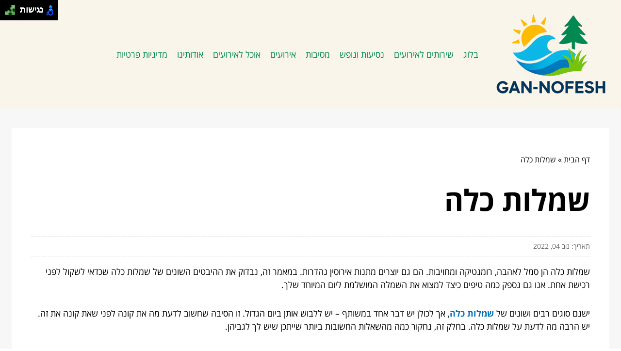

--- FILE ---
content_type: text/html; charset=UTF-8
request_url: http://gan-nofesh.co.il/fashion-and-cosmetics/wedding-dresses/
body_size: 6756
content:
<!DOCTYPE html>
<!--[if IE 7]>
<html id="ie7" class="ie" dir="rtl" lang="he-IL">
<![endif]-->
<!--[if IE 8]>
<html id="ie8" class="ie" dir="rtl" lang="he-IL">
<![endif]-->
<!--[if IE 9]>
<html id="ie9" class="ie" dir="rtl" lang="he-IL">
<![endif]-->
<!--[if !(IE 7) | !(IE 8) | !(IE 9) ]><!-->
<html dir="rtl" lang="he-IL">
<!--<![endif]-->
<head>
    <meta charset="UTF-8">
    <meta name="viewport" content="width=device-width, initial-scale=1, maximum-scale=1">

    <meta name='robots' content='index, follow, max-image-preview:large, max-snippet:-1, max-video-preview:-1' />
	<style>img:is([sizes="auto" i], [sizes^="auto," i]) { contain-intrinsic-size: 3000px 1500px }</style>
	
	<!-- This site is optimized with the Yoast SEO plugin v20.11 - https://yoast.com/wordpress/plugins/seo/ -->
	<title>שמלות כלה - גן נופש</title>
	<link rel="canonical" href="https://gan-nofesh.co.il/fashion-and-cosmetics/wedding-dresses/" />
	<meta property="og:locale" content="he_IL" />
	<meta property="og:type" content="article" />
	<meta property="og:title" content="שמלות כלה - גן נופש" />
	<meta property="og:description" content="שמלות כלה הן סמל לאהבה, רומנטיקה ומחויבות. הם גם יוצרים מתנות אירוסין נהדרות. במאמר זה, נבדוק את ההיבטים השונים של שמלות כלה שכדאי לשקול לפני רכישת אחת. אנו גם נספק כמה טיפים כיצד למצוא את השמלה המושלמת ליום המיוחד שלך. ישנם סוגים רבים ושונים של שמלות כלה, אך לכולן יש דבר אחד במשותף – יש [&hellip;]" />
	<meta property="og:url" content="https://gan-nofesh.co.il/fashion-and-cosmetics/wedding-dresses/" />
	<meta property="og:site_name" content="גן נופש" />
	<meta property="article:published_time" content="2022-11-04T08:37:32+00:00" />
	<meta property="article:modified_time" content="2022-11-04T08:37:44+00:00" />
	<meta name="author" content="dox" />
	<meta name="twitter:label1" content="נכתב על יד" />
	<meta name="twitter:data1" content="dox" />
	<script type="application/ld+json" class="yoast-schema-graph">{"@context":"https://schema.org","@graph":[{"@type":"WebPage","@id":"https://gan-nofesh.co.il/fashion-and-cosmetics/wedding-dresses/","url":"https://gan-nofesh.co.il/fashion-and-cosmetics/wedding-dresses/","name":"שמלות כלה - גן נופש","isPartOf":{"@id":"https://gan-nofesh.co.il/#website"},"datePublished":"2022-11-04T08:37:32+00:00","dateModified":"2022-11-04T08:37:44+00:00","author":{"@id":"https://gan-nofesh.co.il/#/schema/person/45f2fe0d5bce67b90ad00fc29aa53daa"},"breadcrumb":{"@id":"https://gan-nofesh.co.il/fashion-and-cosmetics/wedding-dresses/#breadcrumb"},"inLanguage":"he-IL","potentialAction":[{"@type":"ReadAction","target":["https://gan-nofesh.co.il/fashion-and-cosmetics/wedding-dresses/"]}]},{"@type":"BreadcrumbList","@id":"https://gan-nofesh.co.il/fashion-and-cosmetics/wedding-dresses/#breadcrumb","itemListElement":[{"@type":"ListItem","position":1,"name":"דף הבית","item":"https://gan-nofesh.co.il/"},{"@type":"ListItem","position":2,"name":"שמלות כלה"}]},{"@type":"WebSite","@id":"https://gan-nofesh.co.il/#website","url":"https://gan-nofesh.co.il/","name":"גן נופש","description":"על תיירות ואטרקציות","potentialAction":[{"@type":"SearchAction","target":{"@type":"EntryPoint","urlTemplate":"https://gan-nofesh.co.il/?s={search_term_string}"},"query-input":"required name=search_term_string"}],"inLanguage":"he-IL"},{"@type":"Person","@id":"https://gan-nofesh.co.il/#/schema/person/45f2fe0d5bce67b90ad00fc29aa53daa","name":"dox","image":{"@type":"ImageObject","inLanguage":"he-IL","@id":"https://gan-nofesh.co.il/#/schema/person/image/","url":"https://secure.gravatar.com/avatar/b1da6e4acab289d654c848d484951739?s=96&d=mm&r=g","contentUrl":"https://secure.gravatar.com/avatar/b1da6e4acab289d654c848d484951739?s=96&d=mm&r=g","caption":"dox"},"url":"http://gan-nofesh.co.il/author/dox/"}]}</script>
	<!-- / Yoast SEO plugin. -->


<link rel="alternate" type="application/rss+xml" title="גן נופש &laquo; פיד תגובות של שמלות כלה" href="http://gan-nofesh.co.il/fashion-and-cosmetics/wedding-dresses/feed/" />
<link rel='stylesheet' id='wp-block-library-rtl-css' href='http://gan-nofesh.co.il/wp-includes/css/dist/block-library/style-rtl.min.css?ver=6.7.2' type='text/css' media='all' />
<style id='classic-theme-styles-inline-css' type='text/css'>
/*! This file is auto-generated */
.wp-block-button__link{color:#fff;background-color:#32373c;border-radius:9999px;box-shadow:none;text-decoration:none;padding:calc(.667em + 2px) calc(1.333em + 2px);font-size:1.125em}.wp-block-file__button{background:#32373c;color:#fff;text-decoration:none}
</style>
<style id='global-styles-inline-css' type='text/css'>
:root{--wp--preset--aspect-ratio--square: 1;--wp--preset--aspect-ratio--4-3: 4/3;--wp--preset--aspect-ratio--3-4: 3/4;--wp--preset--aspect-ratio--3-2: 3/2;--wp--preset--aspect-ratio--2-3: 2/3;--wp--preset--aspect-ratio--16-9: 16/9;--wp--preset--aspect-ratio--9-16: 9/16;--wp--preset--color--black: #000000;--wp--preset--color--cyan-bluish-gray: #abb8c3;--wp--preset--color--white: #ffffff;--wp--preset--color--pale-pink: #f78da7;--wp--preset--color--vivid-red: #cf2e2e;--wp--preset--color--luminous-vivid-orange: #ff6900;--wp--preset--color--luminous-vivid-amber: #fcb900;--wp--preset--color--light-green-cyan: #7bdcb5;--wp--preset--color--vivid-green-cyan: #00d084;--wp--preset--color--pale-cyan-blue: #8ed1fc;--wp--preset--color--vivid-cyan-blue: #0693e3;--wp--preset--color--vivid-purple: #9b51e0;--wp--preset--gradient--vivid-cyan-blue-to-vivid-purple: linear-gradient(135deg,rgba(6,147,227,1) 0%,rgb(155,81,224) 100%);--wp--preset--gradient--light-green-cyan-to-vivid-green-cyan: linear-gradient(135deg,rgb(122,220,180) 0%,rgb(0,208,130) 100%);--wp--preset--gradient--luminous-vivid-amber-to-luminous-vivid-orange: linear-gradient(135deg,rgba(252,185,0,1) 0%,rgba(255,105,0,1) 100%);--wp--preset--gradient--luminous-vivid-orange-to-vivid-red: linear-gradient(135deg,rgba(255,105,0,1) 0%,rgb(207,46,46) 100%);--wp--preset--gradient--very-light-gray-to-cyan-bluish-gray: linear-gradient(135deg,rgb(238,238,238) 0%,rgb(169,184,195) 100%);--wp--preset--gradient--cool-to-warm-spectrum: linear-gradient(135deg,rgb(74,234,220) 0%,rgb(151,120,209) 20%,rgb(207,42,186) 40%,rgb(238,44,130) 60%,rgb(251,105,98) 80%,rgb(254,248,76) 100%);--wp--preset--gradient--blush-light-purple: linear-gradient(135deg,rgb(255,206,236) 0%,rgb(152,150,240) 100%);--wp--preset--gradient--blush-bordeaux: linear-gradient(135deg,rgb(254,205,165) 0%,rgb(254,45,45) 50%,rgb(107,0,62) 100%);--wp--preset--gradient--luminous-dusk: linear-gradient(135deg,rgb(255,203,112) 0%,rgb(199,81,192) 50%,rgb(65,88,208) 100%);--wp--preset--gradient--pale-ocean: linear-gradient(135deg,rgb(255,245,203) 0%,rgb(182,227,212) 50%,rgb(51,167,181) 100%);--wp--preset--gradient--electric-grass: linear-gradient(135deg,rgb(202,248,128) 0%,rgb(113,206,126) 100%);--wp--preset--gradient--midnight: linear-gradient(135deg,rgb(2,3,129) 0%,rgb(40,116,252) 100%);--wp--preset--font-size--small: 13px;--wp--preset--font-size--medium: 20px;--wp--preset--font-size--large: 36px;--wp--preset--font-size--x-large: 42px;--wp--preset--spacing--20: 0.44rem;--wp--preset--spacing--30: 0.67rem;--wp--preset--spacing--40: 1rem;--wp--preset--spacing--50: 1.5rem;--wp--preset--spacing--60: 2.25rem;--wp--preset--spacing--70: 3.38rem;--wp--preset--spacing--80: 5.06rem;--wp--preset--shadow--natural: 6px 6px 9px rgba(0, 0, 0, 0.2);--wp--preset--shadow--deep: 12px 12px 50px rgba(0, 0, 0, 0.4);--wp--preset--shadow--sharp: 6px 6px 0px rgba(0, 0, 0, 0.2);--wp--preset--shadow--outlined: 6px 6px 0px -3px rgba(255, 255, 255, 1), 6px 6px rgba(0, 0, 0, 1);--wp--preset--shadow--crisp: 6px 6px 0px rgba(0, 0, 0, 1);}:where(.is-layout-flex){gap: 0.5em;}:where(.is-layout-grid){gap: 0.5em;}body .is-layout-flex{display: flex;}.is-layout-flex{flex-wrap: wrap;align-items: center;}.is-layout-flex > :is(*, div){margin: 0;}body .is-layout-grid{display: grid;}.is-layout-grid > :is(*, div){margin: 0;}:where(.wp-block-columns.is-layout-flex){gap: 2em;}:where(.wp-block-columns.is-layout-grid){gap: 2em;}:where(.wp-block-post-template.is-layout-flex){gap: 1.25em;}:where(.wp-block-post-template.is-layout-grid){gap: 1.25em;}.has-black-color{color: var(--wp--preset--color--black) !important;}.has-cyan-bluish-gray-color{color: var(--wp--preset--color--cyan-bluish-gray) !important;}.has-white-color{color: var(--wp--preset--color--white) !important;}.has-pale-pink-color{color: var(--wp--preset--color--pale-pink) !important;}.has-vivid-red-color{color: var(--wp--preset--color--vivid-red) !important;}.has-luminous-vivid-orange-color{color: var(--wp--preset--color--luminous-vivid-orange) !important;}.has-luminous-vivid-amber-color{color: var(--wp--preset--color--luminous-vivid-amber) !important;}.has-light-green-cyan-color{color: var(--wp--preset--color--light-green-cyan) !important;}.has-vivid-green-cyan-color{color: var(--wp--preset--color--vivid-green-cyan) !important;}.has-pale-cyan-blue-color{color: var(--wp--preset--color--pale-cyan-blue) !important;}.has-vivid-cyan-blue-color{color: var(--wp--preset--color--vivid-cyan-blue) !important;}.has-vivid-purple-color{color: var(--wp--preset--color--vivid-purple) !important;}.has-black-background-color{background-color: var(--wp--preset--color--black) !important;}.has-cyan-bluish-gray-background-color{background-color: var(--wp--preset--color--cyan-bluish-gray) !important;}.has-white-background-color{background-color: var(--wp--preset--color--white) !important;}.has-pale-pink-background-color{background-color: var(--wp--preset--color--pale-pink) !important;}.has-vivid-red-background-color{background-color: var(--wp--preset--color--vivid-red) !important;}.has-luminous-vivid-orange-background-color{background-color: var(--wp--preset--color--luminous-vivid-orange) !important;}.has-luminous-vivid-amber-background-color{background-color: var(--wp--preset--color--luminous-vivid-amber) !important;}.has-light-green-cyan-background-color{background-color: var(--wp--preset--color--light-green-cyan) !important;}.has-vivid-green-cyan-background-color{background-color: var(--wp--preset--color--vivid-green-cyan) !important;}.has-pale-cyan-blue-background-color{background-color: var(--wp--preset--color--pale-cyan-blue) !important;}.has-vivid-cyan-blue-background-color{background-color: var(--wp--preset--color--vivid-cyan-blue) !important;}.has-vivid-purple-background-color{background-color: var(--wp--preset--color--vivid-purple) !important;}.has-black-border-color{border-color: var(--wp--preset--color--black) !important;}.has-cyan-bluish-gray-border-color{border-color: var(--wp--preset--color--cyan-bluish-gray) !important;}.has-white-border-color{border-color: var(--wp--preset--color--white) !important;}.has-pale-pink-border-color{border-color: var(--wp--preset--color--pale-pink) !important;}.has-vivid-red-border-color{border-color: var(--wp--preset--color--vivid-red) !important;}.has-luminous-vivid-orange-border-color{border-color: var(--wp--preset--color--luminous-vivid-orange) !important;}.has-luminous-vivid-amber-border-color{border-color: var(--wp--preset--color--luminous-vivid-amber) !important;}.has-light-green-cyan-border-color{border-color: var(--wp--preset--color--light-green-cyan) !important;}.has-vivid-green-cyan-border-color{border-color: var(--wp--preset--color--vivid-green-cyan) !important;}.has-pale-cyan-blue-border-color{border-color: var(--wp--preset--color--pale-cyan-blue) !important;}.has-vivid-cyan-blue-border-color{border-color: var(--wp--preset--color--vivid-cyan-blue) !important;}.has-vivid-purple-border-color{border-color: var(--wp--preset--color--vivid-purple) !important;}.has-vivid-cyan-blue-to-vivid-purple-gradient-background{background: var(--wp--preset--gradient--vivid-cyan-blue-to-vivid-purple) !important;}.has-light-green-cyan-to-vivid-green-cyan-gradient-background{background: var(--wp--preset--gradient--light-green-cyan-to-vivid-green-cyan) !important;}.has-luminous-vivid-amber-to-luminous-vivid-orange-gradient-background{background: var(--wp--preset--gradient--luminous-vivid-amber-to-luminous-vivid-orange) !important;}.has-luminous-vivid-orange-to-vivid-red-gradient-background{background: var(--wp--preset--gradient--luminous-vivid-orange-to-vivid-red) !important;}.has-very-light-gray-to-cyan-bluish-gray-gradient-background{background: var(--wp--preset--gradient--very-light-gray-to-cyan-bluish-gray) !important;}.has-cool-to-warm-spectrum-gradient-background{background: var(--wp--preset--gradient--cool-to-warm-spectrum) !important;}.has-blush-light-purple-gradient-background{background: var(--wp--preset--gradient--blush-light-purple) !important;}.has-blush-bordeaux-gradient-background{background: var(--wp--preset--gradient--blush-bordeaux) !important;}.has-luminous-dusk-gradient-background{background: var(--wp--preset--gradient--luminous-dusk) !important;}.has-pale-ocean-gradient-background{background: var(--wp--preset--gradient--pale-ocean) !important;}.has-electric-grass-gradient-background{background: var(--wp--preset--gradient--electric-grass) !important;}.has-midnight-gradient-background{background: var(--wp--preset--gradient--midnight) !important;}.has-small-font-size{font-size: var(--wp--preset--font-size--small) !important;}.has-medium-font-size{font-size: var(--wp--preset--font-size--medium) !important;}.has-large-font-size{font-size: var(--wp--preset--font-size--large) !important;}.has-x-large-font-size{font-size: var(--wp--preset--font-size--x-large) !important;}
:where(.wp-block-post-template.is-layout-flex){gap: 1.25em;}:where(.wp-block-post-template.is-layout-grid){gap: 1.25em;}
:where(.wp-block-columns.is-layout-flex){gap: 2em;}:where(.wp-block-columns.is-layout-grid){gap: 2em;}
:root :where(.wp-block-pullquote){font-size: 1.5em;line-height: 1.6;}
</style>
<link rel='stylesheet' id='main-css' href='http://gan-nofesh.co.il/wp-content/themes/wp-zrihen1/assets/css/main.css?ver=1689754834' type='text/css' media='all' />
<link rel='stylesheet' id='css-open-sans-css' href='http://gan-nofesh.co.il/wp-content/themes/wp-zrihen1/assets/fonts/opensans/stylesheet.css?ver=1689754834' type='text/css' media='all' />
<script type="text/javascript" src="http://gan-nofesh.co.il/wp-content/themes/wp-zrihen1/assets/js/jquery.min.js?ver=1689754834" id="jquery-js-js"></script>
<script type="text/javascript" src="http://gan-nofesh.co.il/wp-content/themes/wp-zrihen1/assets/js/main.js?ver=1689754834" id="main-js-js"></script>
<script type="text/javascript" src="http://gan-nofesh.co.il/wp-content/themes/wp-zrihen1/assets/js/vendor/nagishli.js?ver=1689754834" id="nagishli-js-js"></script>
<link rel="https://api.w.org/" href="http://gan-nofesh.co.il/wp-json/" /><link rel="alternate" title="JSON" type="application/json" href="http://gan-nofesh.co.il/wp-json/wp/v2/posts/3729" /><link rel="EditURI" type="application/rsd+xml" title="RSD" href="http://gan-nofesh.co.il/xmlrpc.php?rsd" />
<meta name="generator" content="WordPress 6.7.2" />
<link rel='shortlink' href='http://gan-nofesh.co.il/?p=3729' />
<link rel="alternate" title="oEmbed (JSON)" type="application/json+oembed" href="http://gan-nofesh.co.il/wp-json/oembed/1.0/embed?url=http%3A%2F%2Fgan-nofesh.co.il%2Ffashion-and-cosmetics%2Fwedding-dresses%2F" />
<link rel="alternate" title="oEmbed (XML)" type="text/xml+oembed" href="http://gan-nofesh.co.il/wp-json/oembed/1.0/embed?url=http%3A%2F%2Fgan-nofesh.co.il%2Ffashion-and-cosmetics%2Fwedding-dresses%2F&#038;format=xml" />

    <style>
        :root{
        --header-bg: #f9f5ea;
        --header-menu-color: #008953;
        
        --body-bg: #f7f7f7;
        --body-text-color: #000000;

        --footer-bg: #0db7e8;
        --footer-text-color: #FFFFFF;
        }
    </style>
</head>

<body class="rtl post-template-default single single-post postid-3729 single-format-standard" data-git="2">

<header class="main_header logo">

    <div class="container">

        <div class="main_header__wrap">

                            <div class="main_header__logo">
                    <a href="http://gan-nofesh.co.il/"><img src="http://gan-nofesh.co.il/wp-content/uploads/2025/05/logo.jpg" alt=""></a>
                </div>
            
            <div class="main_header__nav">
                <div class="menu-%d7%aa%d7%a4%d7%a8%d7%99%d7%98-%d7%a8%d7%90%d7%a9%d7%99-container"><ul id="menu-%d7%aa%d7%a4%d7%a8%d7%99%d7%98-%d7%a8%d7%90%d7%a9%d7%99" class="menu"><li id="menu-item-3825" class="menu-item menu-item-type-custom menu-item-object-custom menu-item-home menu-item-3825"><a href="http://gan-nofesh.co.il/">בלוג</a></li>
<li id="menu-item-1419" class="menu-item menu-item-type-taxonomy menu-item-object-category menu-item-1419"><a href="http://gan-nofesh.co.il/category/event-services/">שירותים לאירועים</a></li>
<li id="menu-item-1418" class="menu-item menu-item-type-taxonomy menu-item-object-category menu-item-1418"><a href="http://gan-nofesh.co.il/category/trips/">נסיעות ונופש</a></li>
<li id="menu-item-1417" class="menu-item menu-item-type-taxonomy menu-item-object-category menu-item-1417"><a href="http://gan-nofesh.co.il/category/parties/">מסיבות</a></li>
<li id="menu-item-1416" class="menu-item menu-item-type-taxonomy menu-item-object-category menu-item-1416"><a href="http://gan-nofesh.co.il/category/events/">אירועים</a></li>
<li id="menu-item-1415" class="menu-item menu-item-type-taxonomy menu-item-object-category menu-item-1415"><a href="http://gan-nofesh.co.il/category/food-for-events/">אוכל לאירועים</a></li>
<li id="menu-item-3945" class="menu-item menu-item-type-post_type menu-item-object-page menu-item-3945"><a href="http://gan-nofesh.co.il/about/">אודותינו</a></li>
<li id="menu-item-4015" class="menu-item menu-item-type-post_type menu-item-object-page menu-item-4015"><a href="http://gan-nofesh.co.il/%d7%9e%d7%93%d7%99%d7%a0%d7%99%d7%95%d7%aa-%d7%a4%d7%a8%d7%98%d7%99%d7%95%d7%aa/">מדיניות פרטיות</a></li>
</ul></div>            </div>

            <div class="main_header__hamburger">

                <div class="main_header__hamburger-btn">
                    <span></span>
                    <span></span>
                    <span></span>
                    <span></span>
                </div>

            </div>

        </div>

    </div>

</header>
<div class="site_wrap">

	<div class="container">
		
		<div class="site_wrap__singlepost">
            
            <div class="site_wrap__singlepost-wrap">

                                    <div class="site_wrap__singlepost-breadcrumbs">
                        <p id="breadcrumbs"><span><span><a href="https://gan-nofesh.co.il/">דף הבית</a></span> » <span class="breadcrumb_last" aria-current="page">שמלות כלה</span></span></p>                    </div>
                    
                <div class="site_wrap__singlepost-content">

                    
                                <h1>שמלות כלה</h1>

                                <div class="site_wrap__singlepost-contentMeta">
                                תאריך: נוב 04, 2022                                </div>

                                
                                <div class="site_wrap__singlepost-contentText sb-wysiwyg">
                                    
<p>שמלות כלה הן סמל לאהבה, רומנטיקה ומחויבות. הם גם יוצרים מתנות אירוסין נהדרות. במאמר זה, נבדוק את ההיבטים השונים של שמלות כלה שכדאי לשקול לפני רכישת אחת. אנו גם נספק כמה טיפים כיצד למצוא את השמלה המושלמת ליום המיוחד שלך.</p>



<p>ישנם סוגים רבים ושונים של <a href="https://mikabridal.co.il/"><strong>שמלות כלה</strong></a>, אך לכולן יש דבר אחד במשותף – יש ללבוש אותן ביום הגדול. זו הסיבה שחשוב לדעת מה את קונה לפני שאת קונה את זה. יש הרבה מה לדעת על שמלות כלה. בחלק זה, נחקור כמה מהשאלות החשובות ביותר שייתכן שיש לך לגביהן.</p>



<p>הסוגים השונים של שמלות כלה כוללים סטרפלס, בתולת ים, שמלות נשף ארוכות, נדן ושמלות קו A. שמלת הכלה היא חלק חשוב בתלבושת האישה. זה יכול לומר הרבה על הסגנון, האישיות ואורח החיים של הכלה. שמלת הכלה נחשבת גם לאחד הפריטים היקרים ביותר בארון הבגדים שלה.</p>



<h2 class="wp-block-heading"><strong>כולנו יודעים כמה קשה לבחור את שמלת הכלה המושלמת</strong></h2>



<p>לכן ריכזנו עבורך רשימה של טיפים מועילים כיצד לבחור את שמלת הכלה שלך.</p>



<ul class="wp-block-list"><li>התחילי במחשבה באיזה סוג אדם את, מכיוון שזה יעזור לצמצם את האפשרויות שלך. אם את מחפש משהו קלאסי אז תחשוב על תחרה, משי או טול</li><li>תחשבי איזה סגנון טקס את רוצה</li><li>שקלי כמה זמן וכסף את רוצה להשקיע על מציאת השמלה המושלמת</li><li>תסתכלי על בדים פוטנציאליים שיכולים לעבוד עם מבנה הגוף שלך</li></ul>



<h2 class="wp-block-heading"><strong>בשורה התחתונה, מה כדאי שתדעו על שמלת כלה ליום החתונה?</strong></h2>



<p>בחירת שמלת כלה היא משימה לא פשוטה, והיא יכולה להיות די סוחפת עם כל האפשרויות הקיימות בשוק. ישנם גורמים רבים שיש לקחת בחשבון לפני שתתחיל לחפש שמלה, וכדאי תמיד לזכור את הסגנון האישי שלך בעת קבלת החלטה זו. שמלת הכלה שלך היא האביזר החשוב ביותר שתלבשי. זה יהיה הדבר הראשון שתראו כשהאורחים שלכם יגיעו והדבר האחרון שהם רואים לפני שהם עוזבים. זה סמל לאהבתך, למשפחתך ולכל אלה שחשובים לך.</p>
                                </div>

                                
                </div>

                <div class="site_wrap__singlepost-categories">                <a href="http://gan-nofesh.co.il/category/food-and-restaurants/">אוכל ומסעדות</a>
                            <a href="http://gan-nofesh.co.il/category/food-for-events/">אוכל לאירועים</a>
                            <a href="http://gan-nofesh.co.il/category/events/">אירועים</a>
                            <a href="http://gan-nofesh.co.il/category/home-and-garden/">בית וגינה</a>
                            <a href="http://gan-nofesh.co.il/category/health/">בריאות</a>
                            <a href="http://gan-nofesh.co.il/category/parties/">מסיבות</a>
                            <a href="http://gan-nofesh.co.il/category/gifts/">מתנות</a>
                            <a href="http://gan-nofesh.co.il/category/trips/">נסיעות ונופש</a>
                            <a href="http://gan-nofesh.co.il/category/fashion-and-cosmetics/">קוסמטיקה ואופנה</a>
                            <a href="http://gan-nofesh.co.il/category/event-services/">שירותים לאירועים</a>
            </div>        <div class="site_wrap__singlepost-related">

            <div class="site_wrap__singlepost-relatedTitle">
            המשך לעוד מאמרים שיוכלו לעזור...
            </div>

            <div class="site_wrap__singlepost-relatedWrap">
                <div class="blog_block">

            <div class="blog_block__body">

                
                <div class="blog_block__body-content">

                    <a href="http://gan-nofesh.co.il/gifts/gift-package/" class="blog_block__body-content-title">
                        מארז מתנה &#8211; יכול להיות ייחודי                    </a>

                    <div class="blog_block__body-content-excerpt">
                        חושבים לקנות מארז מתנה עבור חבר קרוב או בן משפחה לקראת החגים? דעו לכם כי אפשר למצוא היום שלל סוגים...                    </div>

                    <a href="http://gan-nofesh.co.il/gifts/gift-package/" class="blog_block__body-content-readmore">
                    קרא עוד »
                    </a>

                </div>

                <div class="blog_block__body-meta">
                    מאי 10, 2022                </div>

            </div>

        </div>
                <div class="blog_block">

            <div class="blog_block__body">

                
                <div class="blog_block__body-content">

                    <a href="http://gan-nofesh.co.il/events/hanukkah-gifts-for-employees/" class="blog_block__body-content-title">
                        מתנות חנוכה לעובדים ולעובדים עם ערך חשוב של תרומה לקהילה                    </a>

                    <div class="blog_block__body-content-excerpt">
                        חג החנוכה הוא חג האור, הוא חג חיובי שבו מדליקים נרות, אוכלים סופגניות ונהנים מהחורף שמגיע. זה הוא זמן...                    </div>

                    <a href="http://gan-nofesh.co.il/events/hanukkah-gifts-for-employees/" class="blog_block__body-content-readmore">
                    קרא עוד »
                    </a>

                </div>

                <div class="blog_block__body-meta">
                    נוב 09, 2022                </div>

            </div>

        </div>
                <div class="blog_block">

            <div class="blog_block__body">

                
                <div class="blog_block__body-content">

                    <a href="http://gan-nofesh.co.il/trips/what-to-do-in-vienna-a-route-that-will-lead-you-to-a-magical-vacation/" class="blog_block__body-content-title">
                        מה לעשות בוינה? מסלול שיוביל אתכם לנופש קסום                    </a>

                    <div class="blog_block__body-content-excerpt">
                        אם אתם מתכננים טיול בוינה, אתם עומדים לפני חוויה שאי אפשר לשכוח. העיר, שמושכת אליה מיליוני תיירים...                    </div>

                    <a href="http://gan-nofesh.co.il/trips/what-to-do-in-vienna-a-route-that-will-lead-you-to-a-magical-vacation/" class="blog_block__body-content-readmore">
                    קרא עוד »
                    </a>

                </div>

                <div class="blog_block__body-meta">
                    אוג 25, 2024                </div>

            </div>

        </div>
                </div>
    </div>
    

            </div>

		</div>

	</div>

</div>


<footer>

    <div class="container">

        כל הזכויות שמורות ל-גן נופש
    </div>

</footer>


<script class="inlinemenu">
    var menuBurger = document.querySelector('.main_header__hamburger-btn');
    var menuWrapNav = document.querySelector('.main_header__nav');
    var menuWrap = document.querySelector('.section-header__logo-menu-wrap');

    menuBurger.addEventListener('click',function(){
        this.classList.toggle("open");
        this.classList.toggle("menu-open");
        document.body.classList.toggle('menu-open');

        menuWrapNav.classList.toggle("open");
        menuWrap.classList.toggle("open");
    });

    function initModal() {
        let modalSelector = document.querySelector('.main_header');

        if (!modalSelector) { return false; }

        setTimeout(function() {
            modalSelector.style.maxHeight = "auto";
            calcModal1Height();
        }, 500);

        window.addEventListener('resize', function(event) {
            calcModal1Height();
        }, true);

        function calcModal1Height() {
            if (isHidden(modalSelector)) {
                return false;
            }

            let newHeight = 71 + modalSelector.offsetHeight - 2;

            document.body.style.setProperty('--header-extra-height', modalSelector.offsetHeight + "px");
        }

        function isHidden(el) {
            return (el.offsetParent === null)
        }
    }

    initModal();

</script>

</body>
</html>
